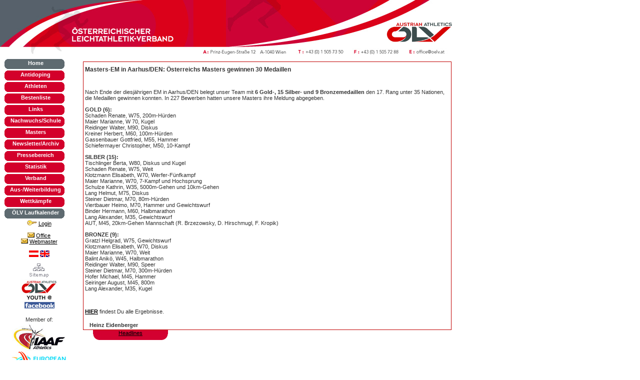

--- FILE ---
content_type: text/html; charset=utf-8;
request_url: http://archiv.oelv.at/news/detail.php?id=6303
body_size: 7327
content:
<!DOCTYPE html PUBLIC "-//W3C//DTD XHTML 1.0 Transitional//EN" "http://www.w3.org/TR/xhtml1/DTD/xhtml1-transitional.dtd">
<html xmlns="http://www.w3.org/1999/xhtml" xml:lang="en" lang="en">
    <head>
            <meta http-equiv="Content-Type" content="application/xhtml+xml; charset=utf-8" />   
    <link rel="shortcut icon" href="lv.ico" />
    <title>Österreichischer Leichtathletik-Verband</title>
    <link rel="alternate" type="application/atom+xml" title="Leichtathletik News" href="http://www.oelv.at/news/rss.php" />
    
    <style type="text/css" title="oelvStyle" media="screen">
        @import "../__ui/Portal.css";
        @import "../__plugins/News/ui/News.css";
        @import "../__plugins/Mainmenu/ui/Mainmenu.css";
        </style>
    

		
    </head>
    <body style="margin:0px;">
        <table style="width:906px;height:109px;padding:0px;border-spacing:0px;background-image:url('../__ui/resources/kopf.jpg');background-repeat:no-repeat;">
            <tr>
            	<td></td>
            </tr>
        </table>
        <table style="width:906px;">
            <tr>
                <td style="width:150px;">
                   
<div id="mainmenu">
    <a target="_top" href=".." class="menu2Item" title="Home">Home</a>
            <a href="../static/antidoping.php" class="menuItem" title="Anti Doping">Antidoping</a>
        
            <a href="../athletes/" class="menuItem" title="Athletenportraits">Athleten</a>
        
            <a href="../static/2018.php" class="menuItem" title="ÖLV Jahresbestenliste">Bestenliste</a>
        
            <a href="../links/" class="menuItem" title="ÖLV Links">Links</a>
        
            <a href="../static/nachwuchs.php" class="menuItem" title="Nachwuchs">Nachwuchs/Schule</a>
        
            <a href="../static/masters_news.php" class="menuItem" title="Masters Informationen">Masters</a>
        
            <a href="../newsletter/" class="menuItem" title="vorhandene Newsletter ansehen">Newsletter/Archiv</a>
        
            <a href="../press/" class="menuItem" title="Informationen für Pressemitglieder">Pressebereich</a>
        
            <a href="../lists/statistik.php" class="menuItem" title="Rekorde">Statistik</a>
        
            <a href="../static/verband_news.php" class="menuItem" title="Verband">Verband</a>
        
            <a href="../static/ausbildung.php" class="menuItem" title="Angebote Aus-/Weiterbildungen">Aus-/Weiterbildung</a>
        
            <a href="../static/wettkampf.php" class="menuItem" title="ÖLV Wettkämpfe">Wettkämpfe</a>
        
        <a href="../static/laufsport.php" class="menu2Item" title="Running">ÖLV Laufkalender</a>
    
    
   <div style="text-align:center;">
        <img src="../__plugins/Mainmenu/ui/resources/login.png" alt="Login" width="20" height="11" title="Login" /> <a href="../login/"> Login</a><br /><br />
        <img src="../__plugins/Mainmenu/ui/resources/mail.gif" alt="e-mail" width="14" height="10" title="e-mail" /> <a href="mailto:office@oelv.at">Office</a><br />
        <img src="../__plugins/Mainmenu/ui/resources/mail.gif" alt="e-mail" width="14" height="10" title="e-mail" /> <a href="mailto:webmaster@oelv.at">Webmaster</a><br />
       <br />
        <a href="/news/detail.php?id=6303&amp;lang=de"><img src="../__plugins/Mainmenu/ui/resources/at.png" alt="" width="19" height="13" /></a>
        <a href="/news/detail.php?id=6303&amp;lang=en"><img src="../__plugins/Mainmenu/ui/resources/gb.png" alt="" width="19" height="13" /></a><br />
        <a href="../static/sitemap.php"><img src="../__plugins/Mainmenu/ui/resources/sitemap.gif" alt="Sitemap" width="42" height="40" title="Sitemap" /></a><br />
        <a href="https://www.facebook.com/ÖLV-YOUTH-169609783108297" target="_blank"><img src="../__plugins/Mainmenu/ui/resources/youth.jpg" alt="ÖLV Youth" width="75" height="65" title="ÖLV Youth" /></a> <br /> 
        <br />
        
        Member of:<br />
        <a href="http://www.iaaf.org" target="_blank"><img src="../__plugins/Mainmenu/ui/resources/iaaf.gif" alt="IAAF" width="110" height="57" title="IAAF" /></a> <br />           
        <a href="http://www.european-athletics.org" target="_blank"><img src="../__plugins/Mainmenu/ui/resources/eaa.jpg" alt="EAA" width="110" height="43" title="EAA" /></a><br />    
                         
        
          
   </div>
   
</div>		
               </td>
                <td style="padding-left:10px;padding-top:12px;">
                    <div id="newsDetails">
    <table style="width:100%;">
        <tr>
            <td><h2>Masters-EM in Aarhus/DEN: Österreichs Masters gewinnen 30 Medaillen</h2></td>
        </tr>
        <tr>
            <td>
                <p><br />
Nach Ende der diesj&auml;hrigen EM in Aarhus/DEN belegt unser Team mit <strong>6 Gold-, 15 Silber- und 9 Bronzemedaillen</strong> den 17. Rang unter 35 Nationen, die Medaillen gewinnen konnten. In 227 Bewerben hatten unsere Masters ihre Meldung abgegeben.</p>
<p><strong>GOLD (6):</strong><br />
Schaden Renate, W75, 200m-H&uuml;rden<br />
Maier Marianne, W 70, Kugel<br />
Reidinger Walter, M90, Diskus<br />
Kreiner Herbert, M60, 100m-H&uuml;rden<br />
Gassenbauer Gottfried, M55, Hammer<br />
Schiefermayer Christopher, M50, 10-Kampf</p>
<p><strong>SILBER (15):</strong><br />
Tischlinger Berta, W80, Diskus und Kugel<br />
Schaden Renate, W75, Weit<br />
Klotzmann Elisabeth, W70, Werfer-F&uuml;nfkampf<br />
Maier Marianne, W70, 7-Kampf und Hochsprung<br />
Schulze Kathrin, W35, 5000m-Gehen und 10km-Gehen<br />
Lang Helmut, M75, Diskus<br />
Steiner Dietmar, M70, 80m-H&uuml;rden<br />
Viertbauer Heimo, M70, Hammer und Gewichtswurf<br />
Binder Hermann, M60, Halbmarathon<br />
Lang Alexander, M35, Gewichtswurf<br />
AUT, M45, 20km-Gehen Mannschaft (R. Brzezowsky, D. Hirschmugl, F. Kropik)</p>
<p><strong>BRONZE (9):</strong><br />
Gratzl Helgrad, W75, Gewichtswurf<br />
Klotzmann Elisabeth, W70, Diskus<br />
Maier Marianne, W70, Weit<br />
Balint Anik&ouml;, W45, Halbmarathon<br />
Reidinger Walter, M90, Speer<br />
Steiner Dietmar, M70, 300m-H&uuml;rden<br />
Hofer Michael, M45, Hammer<br />
Seiringer August, M45, 800m<br />
Lang Alexander, M35, Kugel</p>
<p>&nbsp;</p>
<p><strong><a href="http://www.fidalservizi.it/risultati/2017/AArhus_2017/RESULTSBYEVENT1.htm">HIER</a>&nbsp;</strong>findest Du alle Ergebnisse.</p>
            </td>
        </tr>
        <tr>
            <td style="text-align:left;padding-left:10px;font-weight:bold;">
                Heinz Eidenberger
            </td>
        </tr>
    </table>
</div>
<div class="newsOptions">
    <div class="newsOptionShort">
            <a href="../news/">Headlines</a>
        </div>
</div><br />
                    
               
                </td>
		            </tr>
        </table>
        <div style="display:block;padding:10px;text-align:center;">
            <a href="../bugreport/">BugReport senden</a>
			| Programming by Stefan Walkner 2006
			| Design by <img src="../__ui/resources/rk.gif" alt="RK" width="13" height="12" title="RK" /></a>
			| <a href="../impressum/">Impressum</a>
        </div>
    </body>
</html> 


--- FILE ---
content_type: text/css
request_url: http://archiv.oelv.at/__ui/Portal.css
body_size: 4339
content:
body
{
    margin:0px;
    font-size:10px;
    font-family:Arial, sans-serif;
    background-color:#FFFFFF;
    scrollbar-base-color:#F5F5F5;
    scrollbar-3d-light-color:#F5F5F5;
    scrollbar-arrow-color:#F02000;
    scrollbar-darkshadow-color:#B0B0B0;
    scrollbar-face-color:#F5F5F5;
    scrollbar-highlight-color:#F5F5F5;
    scrollbar-shadow-color:#B0B0B0;
    scrollbar-track-color:#F5F5F5;
}

iframe
{
    border:none;
}

frame
{
    border:none;
}

h1
{
    font-family: Arial,sans-serif;
    font-size: 15px;
    font-weight: bold;
}

.redlarge
{
    font-family: Arial,sans-serif;
    font-size: 15px;
    font-weight: bold;
    color: #C02000;
}

.red
{
    font-family:Arial, sans-serif;
    font-weight: bold;
    color: #C02000;
    font-size: 9px;
}

.small
{
    font-family:Arial, sans-serif;
    color: #000000;
    font-size: 9px;
}

.large
{
    font-family: Arial,sans-serif;
    font-size: 15px;
    font-weight: bold;
    color: #000000;
}


h2
{
    font-size: 12px;
    font-weight: bold;
    text-decoration:none;
    margin-top: 5px;
    margin-bottom:5px;
}

h3
{
    font-size: 11px;
    font-weight: bold;
    text-decoration:none;
    margin-top: 2px;
    margin-bottom:2px;
}



td
{
    vertical-align:top;
}

p, ol, ul, li, tr
{
    font-size:11px;
    color:#333333;
}

img
{
    border:none;
}

a
{
    color:#000000;
    text-decoration:underline;
}

table
{
    border:none;
}

th
{
    color:#FFFFFF;
    font-weight:bold;
    text-align:left;
    background-color:#697585;
}

.row1
{
    background-color:#CCCCCC;
}

.row2
{
    background-color:#FFFFFF;
}

.copyright
{
    font-size:7pt;
}

.infoMessage
{
    border:1px dashed #114315;
    background-color:#5EDB7B;
    padding:5px;
    color:#0A7B0C;
}

.errorMessage
{
    border:1px solid #FF1F0B;
    background-color:#FFBB7B;
    padding:10px;
    font-style:italic;
    color:#690000;
}

.infoBox
{
    border:1px solid #000067;
    padding:2px;
    margin-bottom:15px;
    background-color:#D1DBE6;
}

.infoLabel
{
    font-weight:bold;
}

fieldset
{
    padding:10px;
    margin-bottom:20px;
    border:1px solid #000000;
}

legend
{
    font-size:12px;
    font-weight:bold;
    color:#5C0000;
    letter-spacing:2px;
}

.boldLabel
{
    padding-left:10px;
    font-weight:bold;
}

.formLabel
{
    vertical-align:top;
    padding-left:10px;
    font-weight:bold;
}

.formError
{
    color:#df0024;
    font-weight:bold;
}

.formInput
{
    font-size:14px;
}

.formSpaceInfos
{
    font-weight:bold;
    height:30px;
    vertical-align:middle;
    padding-top:20px;
}

.formSmallInfo
{
    font-size:8px;
    font-weight:normal;
}

.formReadonly
{
    background-color:#CCCCCC;
    color:#999999;
}

.formSelect
{
    font-size:10px;
}

.formSubmit
{
    font-size:11px;
    background-color:#CCCCCC;
    border:1px solid #000000;
}

div.confirmBox
{
    border:1px dashed #5B626C;
    background-color:#BBBBBB;
    text-align:center;
    padding:10px;
}

.confirmText
{
	font-weight:bold;
	color:#5C0000;
}

div.confirmOptions
{
	margin-top:8px;
}

a.confirmOption
{
	font-weight:bold;
	color:#00006C;
	text-decoration:none;

	margin-left:5px;
	margin-right:5px;

	padding:6px;
	border:1px solid #FFFFFF;
}

a.confirmOption:hover
{
	background-color:#FFFFFF;
	border:1px solid #000000;
}

div.button
{
    /* vertical-align:center; */
}

.button a:link, .button a:visited
{
    display:block;
    background-image:url('resources/button1.png');
    background-repeat:no-repeat;
    width:120px;
    height:20px;
    padding-top:3px;
    margin:auto;
    font-family:Arial,sans-serif;
    font-size: 11px;
    color:#FFFFFF;
    font-weight:bold;
    text-decoration:none;
    text-align:center;
}

.button a:hover
{
    background-image:url('resources/button2.png');
    background-repeat:no-repeat;
    width:120px;
    height:20px;
}

hr
{
    border:solid #C02000 1px;
    height:2px;
    background-color:#FFFFFF;
    width:170px;
    text-align:center;
    padding:0px;
    margin-top:10px;
    margin-bottom:10px;
}

--- FILE ---
content_type: text/css
request_url: http://archiv.oelv.at/__plugins/News/ui/News.css
body_size: 1031
content:
#newsHeadlineContainer
{
	
}

.newsHeadlineContainer
{
	
}

div.newsSubject
{
    padding:5px;
    font-weight:bold;
}

div.newsContent
{
    padding-left:8px;
    padding-right:8px;
}

div.newsMore
{
    padding-right:10px;
    padding-bottom:4px;
    text-align:right;
    vertical-align:bottom;
}

.newsPhoto
{
    padding:3px;
    text-align:center;
    width:160px;
    border:1px solid #C00000;
}

.newsOptions
{
    text-align:center;
    padding-left:20px;
}

.newsOptionShort, .newsOptionMore
{
    width:150px;
    height:20px;
    background-color:#FFFFFF;
    background-image:url('resources/news_fuss.jpg')
}

.newsOptionShort
{
    float:left;
}

.newsOptionMore
{
    float:right;
}

#newsDetails
{
    background-color:#FFFFFF;
    border:1px solid #C00000;
}

.news 
{
     text-decoration: none;
     font-weight: bold; 
     color: #FFFFFF;
}

a.newslink
{
     text-decoration: none;
     font-weight: bold; 
     color: #FFFFFF;
}

--- FILE ---
content_type: text/css
request_url: http://archiv.oelv.at/__plugins/Mainmenu/ui/Mainmenu.css
body_size: 1649
content:
#mainmenu
{
    background-color:#FFFFFF;
    border:none;
    padding:5px;
}

a.menuItem, a.menuItemActive
{
    display:block;
    background-image:url('resources/button1.png');
    background-repeat:no-repeat;
    width:120px; 
    height:20px;
    padding-top:2px;
    padding-bottom:0px;
    padding-right:2px;
    padding-left:2px;
    margin:1px;
    font-family:Arial,sans-serif; 
    font-size: 11px; 
    color:#FFFFFF; 
    text-decoration:none;
    font-weight:bold;
    text-align:center;
}

a.menuItem:hover, a.menuItemActive
{
    background-image:url('resources/button2.png');
    background-repeat:no-repeat;
    width:120px; 
    height:20px;
}

a.menuChild, a.menuChildActive
{
    display:block;
    margin-bottom:1px;
    margin-top:1px;
    margin-left:10px;
    margin-right:10px;
    padding-left:8px;
    text-decoration:none;
    color:#000000;
}

a.menuChild:hover, a.menuChildActive
{
    display:block;
    text-decoration:none;
    color:#C00000;
}

a.menu2Item, a.menu2ItemActive
{
    display:block;
    background-image:url('resources/button2.png');
    background-repeat:no-repeat;
    width:120px; 
    height:20px;
    padding-top:2px;
    padding-bottom:0px;
    padding-right:2px;
    padding-left:2px;
    margin:1px;
    font-family:Arial,sans-serif; 
    font-size: 11px; 
    color:#FFFFFF; 
    text-decoration:none;
    font-weight:bold;
    text-align:center;
}

a.menu2Item:hover, a.menu2ItemActive
{
    background-image:url('resources/button1.png');
    background-repeat:no-repeat;
    width:120px; 
    height:20px;
}
